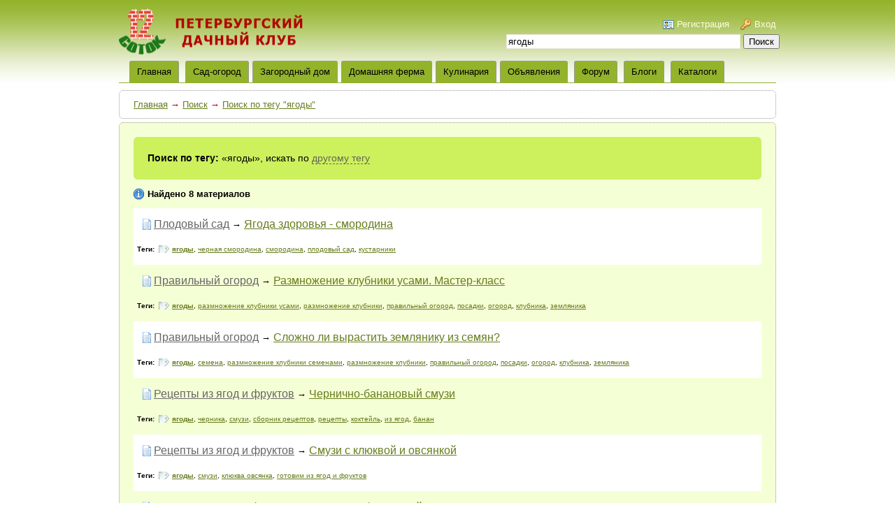

--- FILE ---
content_type: text/html; charset=utf-8
request_url: http://12sotok.spb.ru/search/tag/%D1%8F%D0%B3%D0%BE%D0%B4%D1%8B
body_size: 43461
content:
<!DOCTYPE HTML PUBLIC "-//W3C//DTD HTML 4.01 Transitional//EN" "http://www.w3.org/TR/html4/loose.dtd">
<html xmlns="http://www.w3.org/1999/xhtml">
<head>
    <!-- HEAD !-->
    <title>Поиск по тегу &quot;ягоды&quot; &mdash; Петербургский клуб дачников и любителей загородной жизни 12 соток</title>
<meta name="keywords" content="содержание птицы на даче, как ощипать утку, советы садоводу, ландшафтный дизайн, пруды и водоемы на даче, загородная недвижимость купить, как оформить дачу" />
<meta name="description" content="Форум дачников реальный опыт, народные советы и рецепты, блоги, объявления, статьи и фото по садоводству, строительство домов, содержание домашней птицы и кроликов, рецепты заготовок на зиму" />
<meta name="generator" content="InstantCMS - www.instantcms.ru"/>
<script language="JavaScript" type="text/javascript" src="/includes/jquery/jquery.js"></script>
<script language="JavaScript" type="text/javascript" src="/core/js/common.js"></script>
<script language="JavaScript" type="text/javascript" src="/includes/jquery/autocomplete/jquery.autocomplete.min.js"></script>
<link href="/includes/jquery/autocomplete/jquery.autocomplete.css" rel="stylesheet" type="text/css" />
    <meta http-equiv="Content-Type" content="text/html; charset=utf-8"/>
    <link rel="icon" href="http://www.12sotok.spb.ru/favicon.ico" type="image/x-icon" />
    <link rel="shortcut icon" href="http://www.12sotok.spb.ru/favicon.ico" type="image/x-icon" />
    
    <link href="/templates/12sotok/css/reset.css" rel="stylesheet" type="text/css" />
    <link href="/templates/12sotok/css/text.css" rel="stylesheet" type="text/css" />
    <link href="/templates/12sotok/css/960.css" rel="stylesheet" type="text/css" />
    <link href="/templates/12sotok/css/12sotok.css" rel="stylesheet" type="text/css" media="screen, projection"/>
    <link href="/templates/12sotok/css/colorbox.css" rel="stylesheet" type="text/css" />
    <script src="/templates/12sotok/js/jquery.colorbox-min.js" type="text/javascript"></script> 
      <script>
      $(document).ready(function(){
         $(".example1").colorbox({width:"350px", inline:true, href:"#inline_example1"});
      });
    </script> 
</head>
<body>
<!--LiveInternet counter--><script type="text/javascript"><!--
new Image().src = "//counter.yadro.ru/hit?r"+
escape(document.referrer)+((typeof(screen)=="undefined")?"":
";s"+screen.width+"*"+screen.height+"*"+(screen.colorDepth?
screen.colorDepth:screen.pixelDepth))+";u"+escape(document.URL)+
";"+Math.random();//--></script><!--/LiveInternet-->
  <div id="wrapper">

  <div id="header">
      <div class="container_12">
        <!--<div id="social_top">
          <script type="text/javascript" src="//yandex.st/share/share.js" charset="utf-8"></script>
          <div style="display: inline-block; position: relative; top: -5px;" class="yashare-auto-init" data-yashareL10n="ru" data-yashareType="none" data-yashareQuickServices="yaru,vkontakte,facebook,twitter,odnoklassniki,moimir,lj"> </div>
        </div> -->      
      </div>
      <div class="container_12">
          <div class="grid_3">
              <!-- Max -->
              <div id="sitename">&nbsp;<a href="/"></a></div>
          </div>
          <div class="grid_9">
                                <div class="mod_user_menu">
                      <span class="register"><a href="/registration">Регистрация</a></span>
                      <span class="login"><a class='example1' href="/login">Вход</a></span>
                  </div>
                  <div style='display:none'>
                    <div id='inline_example1' style='padding:10px; background:#fff;'>
                      <form  action="/login" method="post" name="authform" style="margin:0px" target="_self" id="authform">
                         <p><label for="username"><span class="username">Логин</span></label>
                         <input name="login" type="text" class="login" /></p><br />
                         <p><label for="password"><span class="password">Пароль</span></label><br />
                         <input name="pass" type="password" class="pass"></p>
                         <p class="remember">
                         <input id="signin_submit" value="Вход" tabindex="6" type="submit">
                         <input id="remember" name="remember" value="1" type="checkbox">
                         <label for="remember">Запомнить</label></p>
                         <p class="forgot"><a href="/passremind.html">Забыли пароль?</a></p>
                         <p class="forgot-username">
                          <a id=forgot_username_link title="Регистрируйся у нас!!!" href="/registration">Регистрация</a></p>
                      </form>
                      <div class="lf_title">Вход через социальный сети</div><p style="margin:15px 0">Если у Вас есть регистрация в других социальных сетях или аккаунт OpenID, то Вы можете войти на сайт без регистрации.</p><p><script src="http://loginza.ru/js/widget.js" type="text/javascript"></script>
                 <a href="http://loginza.ru/api/widget?token_url=http%3A%2F%2F12sotok.spb.ru%2Fplugins%2Fp_loginza%2Fauth.php&providers_set=vkontakte,facebook,mailruapi,google,yandex,openid,twitter,webmoney,rambler,flickr,mailru,loginza,myopenid,lastfm,verisign,aol,steam&lang=ru" class="loginza">
                     <img src="http://loginza.ru/img/sign_in_button_gray.gif" alt="Войти через loginza"/>
                 </a></p>                    </div>
                  </div>                    
                        </div>
          <!-- Max -->
          <div class="grid_9" id="topsearch">
            <div class="module">
        <div class="modulebody"><form id="search_form" action="/index.php" method="GET" enctype="multipart/form-data" style="clear:both">
    <input type="hidden" name="view" value="search" />
    <input type="text" name="query" id="query" size="40" value="ягоды" class="text-input" />
    <select name="look" style="width:100px; display: none;" onchange="$('#search_form').submit();	">
            <option value="allwords" selected="selected">Все слова</option>
            <option value="anyword" >Любое слово</option>
            <option value="phrase" >Фраза целиком</option>
    </select>
    <input type="submit" value="Поиск"/>
    <a href="javascript:" style="display: none;" onclick="$('#from_search').fadeIn('slow');" class="ajaxlink">параметры поиска</a>
    <div id="from_search">
    <strong>Где искать:</strong>
	<table width="" border="0" cellspacing="0" cellpadding="3">
                                       <tr>                 <td width="">
                <label id="l_content" class="selected">
                	<input name="from_component[]" onclick="toggleInput('l_content')" type="checkbox" value="content" checked="checked" /> 
                    Каталог статей</label></td>
                                                              <td width="">
                <label id="l_photos" class="selected">
                	<input name="from_component[]" onclick="toggleInput('l_photos')" type="checkbox" value="photos" checked="checked" /> 
                    Фотогалерея</label></td>
                                                              <td width="">
                <label id="l_forum" class="selected">
                	<input name="from_component[]" onclick="toggleInput('l_forum')" type="checkbox" value="forum" checked="checked" /> 
                    Форум</label></td>
                                                              <td width="">
                <label id="l_blogs" class="selected">
                	<input name="from_component[]" onclick="toggleInput('l_blogs')" type="checkbox" value="blogs" checked="checked" /> 
                    Блоги</label></td>
                                                              <td width="">
                <label id="l_board" class="selected">
                	<input name="from_component[]" onclick="toggleInput('l_board')" type="checkbox" value="board" checked="checked" /> 
                    Доска объявлений</label></td>
                 </tr>                                  </table>
        <p><strong>Дата публикации:</strong></p>
        <select name="from_pubdate" style="width:200px">
          <option value="" selected="selected">любая</option>
          <option value="d" >сегодня</option>
          <option value="w" >последняя неделя</option>
          <option value="m" >последний месяц</option>
          <option value="y" >последний год</option>
        </select>
        <label id="order_by_date" class="selected">
                	<input name="order_by_date" onclick="toggleInput('order_by_date')" type="checkbox" value="1" checked="checked" /> 
                    сортировать по дате публикации</label>
        <div style="position:absolute; top:0; right:0; font-size:10px;">
        	<a href="javascript:" onclick="$('#from_search').fadeOut();" class="ajaxlink">Скрыть</a>
        </div>
        <div style="position:absolute; bottom:0; right:0; font-size:10px;">
        	<a href="javascript:" onclick="$('#search_form input[type=checkbox]').attr('checked', 'checked');$('#from_search label').addClass('selected');" class="ajaxlink">выделить все</a> | 
			<a href="javascript:" onclick="$('#search_form input[type=checkbox]').attr('checked', '');$('#from_search label').removeClass('selected');" class="ajaxlink">снять все</a>
        </div>
    </div>
</form>

<script type="text/javascript">
		function toggleInput(id){
			$('#from_search label#'+id).toggleClass('selected');
		}
</script>
</div>

</div>          </div>               
      </div>
  </div>    
    
  <div id="page"> 
    <div class="container_12" id="topmenu">
      <div class="grid_12">
          <div>
    <link href="/includes/jquery/treeview/jquery.treeview.css" rel="stylesheet" type="text/css" />

<div>
<ul id="mainmenu" class="menu">

            <li >
            <a href="/" ><span>Главная</span></a>
        </li>
        
    
                
        
                    <li >
                            <a href="/sad-ogorod" target="_self"  title="Сад-огород">
                 Сад-огород
            </a>
                    
    
                
        
                            <ul>                <li >
                    <a href="/sad-ogorod/derevja-dlja-landshafta" target="_self"  title="Декоративный сад">
                        <span> Декоративный сад</span>
                    </a>
                    
    
        </li>        
        
                                            <li >
                    <a href="/sad-ogorod/obrazcovyi-sad" target="_self"  title="Плодовый сад">
                        <span> Плодовый сад</span>
                    </a>
                    
    
        </li>        
        
                                            <li >
                    <a href="/sad-ogorod/pravilnyi-ogorod" target="_self"  title="Правильный огород">
                        <span> Правильный огород</span>
                    </a>
                    
    
        </li>        
        
                                            <li >
                    <a href="/sad-ogorod/lyublyu-cvety" target="_self"  title="Люблю цветы">
                        <span> Люблю цветы</span>
                    </a>
                    
    
        </li>        
        
                                            <li >
                    <a href="/sad-ogorod/agrotehnika" target="_self"  title="Арготехника">
                        <span> Арготехника</span>
                    </a>
                    
    
        </li>        
        
                                            <li >
                    <a href="/sad-ogorod/prudy-i-vodoemy-na-uchastke" target="_self"  title="Пруды и водоемы">
                        <span> Пруды и водоемы</span>
                    </a>
                    
    
        </li>        
        
                                            <li >
                    <a href="/sad-ogorod/zelenaja-apteka" target="_self"  title="Зеленая аптека">
                        <span> Зеленая аптека</span>
                    </a>
                    
    
        </li>        
        
                                            <li >
                    <a href="/sad-ogorod/blagoustroistvo-sada" target="_self"  title="Благоустройство сада">
                        <span> Благоустройство сада</span>
                    </a>
                    
    
        </li>        
        
                                            <li >
                    <a href="/photos/101" target="_self"  title="Фотогалерея цветов">
                        <span> Фотогалерея цветов</span>
                    </a>
                    
    
        </li>        
        
                                            <li >
                    <a href="/sad-ogorod/griby-na-uchastke" target="_self"  title="Грибы на участке">
                        <span> Грибы на участке</span>
                    </a>
                    
    
                
                    </li></ul>
        
                    <li >
                            <a href="/zagorodnyi-dom" target="_self"  title="Загородный дом">
                 Загородный дом
            </a>
                    
    
                
        
                            <ul>                <li >
                    <a href="/zagorodnyi-dom/doma-i-bani" target="_self"  title="Дома и бани">
                        <span> Дома и бани</span>
                    </a>
                    
    
        </li>        
        
                                            <li >
                    <a href="/zagorodnyi-dom/vodosnabzhenie" target="_self"  title="Водоснабжение">
                        <span> Водоснабжение</span>
                    </a>
                    
    
        </li>        
        
                                            <li >
                    <a href="/zagorodnyi-dom/pechi-i-kaminy" target="_self"  title="Печи и камины">
                        <span> Печи и камины</span>
                    </a>
                    
    
        </li>        
        
                                            <li >
                    <a href="/zagorodnyi-dom/zabory-i-ograzhdenija" target="_self"  title="Заборы и ограждения">
                        <span> Заборы и ограждения</span>
                    </a>
                    
    
        </li>        
        
                                            <li >
                    <a href="/zagorodnyi-dom/zagorodnaja-nedvizhimost" target="_self"  title="Рынок недвижимости">
                        <span> Рынок недвижимости</span>
                    </a>
                    
    
        </li>        
        
                                            <li >
                    <a href="/zagorodnyi-dom/pravovye-voprosy" target="_self"  title="Оформление документов">
                        <span> Оформление документов</span>
                    </a>
                    
    
        </li>        
        
                                            <li >
                    <a href="/photos/109" target="_self"  title="Проекты загородных домов">
                        <span> Проекты загородных домов</span>
                    </a>
                    
    
                
                    </li></ul>
        
                    <li >
                            <a href="/domashnjaja-ferma" target="_self"  title="Домашняя ферма">
                 Домашняя ферма
            </a>
                    
    
                
        
                            <ul>                <li >
                    <a href="/domashnjaja-ferma/pticy-porody-soderzhanie" target="_self"  title="Содержание птицы">
                        <span> Содержание птицы</span>
                    </a>
                    
    
        </li>        
        
                                            <li >
                    <a href="/domashnjaja-ferma/kroliki-porody-soderzhanie" target="_self"  title="Содержание кроликов">
                        <span> Содержание кроликов</span>
                    </a>
                    
    
        </li>        
        
                                            <li >
                    <a href="/domashnjaja-ferma/fermerskie-hozjaistva-peterburga" target="_self"  title="Фермы Петербурга">
                        <span> Фермы Петербурга</span>
                    </a>
                    
    
        </li>        
        
                                            <li >
                    <a href="/photos/125" target="_self"  title="Куры-несушки породы">
                        <span> Куры-несушки породы</span>
                    </a>
                    
    
                
                    </li></ul>
        
                    <li >
                            <a href="/kopilka-idei" target="_self"  title="Кулинария">
                 Кулинария
            </a>
                    
    
                
        
                            <ul>                <li >
                    <a href="/kopilka-idei/recepty-domashnih-zagotovok/marinovanie" target="_self"  title="Маринование">
                        <span> Маринование</span>
                    </a>
                    
    
        </li>        
        
                                            <li >
                    <a href="/kopilka-idei/recepty-domashnih-zagotovok/solenija" target="_self"  title="Соления">
                        <span> Соления</span>
                    </a>
                    
    
        </li>        
        
                                            <li >
                    <a href="/kopilka-idei/recepty-domashnih-zagotovok/salaty-na-zimu" target="_self"  title="Салаты на зиму">
                        <span> Салаты на зиму</span>
                    </a>
                    
    
        </li>        
        
                                            <li >
                    <a href="/kopilka-idei/recepty-domashnih-zagotovok/varene" target="_self"  title="Варенье">
                        <span> Варенье</span>
                    </a>
                    
    
        </li>        
        
                                            <li >
                    <a href="/kopilka-idei/recepty-domashnih-zagotovok/kompoty" target="_self"  title="Компоты">
                        <span> Компоты</span>
                    </a>
                    
    
        </li>        
        
                                            <li >
                    <a href="/kopilka-idei/recepty-domashnih-zagotovok/sousy" target="_self"  title="Соусы и закуски">
                        <span> Соусы и закуски</span>
                    </a>
                    
    
        </li>        
        
                                            <li >
                    <a href="/kopilka-idei/recepty-iz-jagod-iz-fruktov" target="_self"  title="Рецепты из ягод и фруктов">
                        <span> Рецепты из ягод и фруктов</span>
                    </a>
                    
    
        </li>        
        
                                            <li >
                    <a href="/kopilka-idei/recepty-iz-domashnih-ovoschei" target="_self"  title="Рецепты из овощей">
                        <span> Рецепты из овощей</span>
                    </a>
                    
    
        </li>        
        
                                            <li >
                    <a href="/kopilka-idei/recepty-gribnaja-tema" target="_self"  title="Рецепты из грибов">
                        <span> Рецепты из грибов</span>
                    </a>
                    
    
        </li>        
        
                                            <li >
                    <a href="/kopilka-idei/recepty-gotovim-na-mangale-na-kostre" target="_self"  title="Готовим на мангале">
                        <span> Готовим на мангале</span>
                    </a>
                    
    
                
                    </li></ul>
        
                    <li >
                            <a href="/board" target="_self"  title="Объявления">
                 Объявления
            </a>
                    
    
        </li>        
        
                    <li >
                            <a href="/forum" target="_self"  title="Форум">
                 Форум
            </a>
                    
    
        </li>        
        
                    <li >
                            <a href="/blogs/all.html" target="_self"  title="Блоги">
                 Блоги
            </a>
                    
    
        </li>        
        
                    <li >
                            <a href="/catalog" target="_self"  title="Каталоги">
                 Каталоги
            </a>
                    
                </li></ul>
    
</ul>

</div>

</div>      </div>
    </div> 
    <div id="pathway" class="container_12">
        <div class="grid_12"><div class="pathway"><a href="/" class="pathwaylink">Главная</a>  &rarr; <a href="/search" class="pathwaylink">Поиск</a>  &rarr; <a href="/search/tag/%D1%8F%D0%B3%D0%BE%D0%B4%D1%8B" class="pathwaylink">Поиск по тегу "ягоды"</a> </div></div>
    </div>    
          <!-- Max -->
        
      <div class="clear"></div>

      <div id="mainbody" class="container_12">
          <div id="main" class="grid_12">
              <div>
    <div id="yandex_rtb_R-A-146147-1"></div>
<script type="text/javascript">
    (function(w, d, n, s, t) {
        w[n] = w[n] || [];
        w[n].push(function() {
            Ya.Context.AdvManager.render({
                blockId: "R-A-146147-1",
                renderTo: "yandex_rtb_R-A-146147-1",
                async: true
            });
        });
        t = d.getElementsByTagName("script")[0];
        s = d.createElement("script");
        s.type = "text/javascript";
        s.src = "//an.yandex.ru/system/context.js";
        s.async = true;
        t.parentNode.insertBefore(s, t);
    })(this, this.document, "yandexContextAsyncCallbacks"); </script>
</div>                                                                                <div class="component">
                      <div class="photo_details">
<div id="found_search"><strong>Поиск по тегу:</strong> &laquo;ягоды&raquo;, искать по <a href="javascript:" onclick="searchOtherTag()" class="ajaxlink">другому тегу</a></div>
<div id="other_tag" style="display:none">
    <form id="sform"action="/search" method="post" enctype="multipart/form-data">
        <strong>Поиск по тегу: </strong>
        <input type="hidden" name="mode" value="tag" />
        <input type="text" name="query" id="query" size="40" value="" class="text-input" />
		<script type="text/javascript">
            $("#query").autocomplete(
                "/core/ajax/tagsearch.php",
                {
                    width: 280,
                    selectFirst: false,
                    multiple: false
                }
            );
        </script>
        <input type="submit" value="Найти"/> <input type="button" value="Отмена" onclick="$('#other_tag').hide();$('#found_search').fadeIn('slow');"/>
    </form>
</div>
</div>

<p class="usr_photos_notice"><strong>Найдено 8 материалов</strong></p>
    <table width="100%" cellpadding="5" cellspacing="0" border="0">
	        <tr>
  <td class="search_row1">
                    <div class="tagsearch_item">
                    <table><tr>
                        <td><img src="/components/search/tagicons/content.gif"/></td>
                        <td><a href="/sad-ogorod/obrazcovyi-sad" class="tag_searchcat">Плодовый сад</a> &rarr; <a href="/sad-ogorod/plodovyi-sad/jagoda-zdorovja-smorodina.html" class="tag_searchitem">Ягода здоровья - смородина</a></td>
                    </tr></table>
                    </div>
                    <div class="tagsearch_bar"><div class="taglinebar"><span class="label">Теги: </span><span class="tags"><a href="/search/tag/%D1%8F%D0%B3%D0%BE%D0%B4%D1%8B" style="font-weight:bold;text-decoration:underline">ягоды</a>, <a href="/search/tag/%D1%87%D0%B5%D1%80%D0%BD%D0%B0%D1%8F+%D1%81%D0%BC%D0%BE%D1%80%D0%BE%D0%B4%D0%B8%D0%BD%D0%B0">черная смородина</a>, <a href="/search/tag/%D1%81%D0%BC%D0%BE%D1%80%D0%BE%D0%B4%D0%B8%D0%BD%D0%B0">смородина</a>, <a href="/search/tag/%D0%BF%D0%BB%D0%BE%D0%B4%D0%BE%D0%B2%D1%8B%D0%B9+%D1%81%D0%B0%D0%B4">плодовый сад</a>, <a href="/search/tag/%D0%BA%D1%83%D1%81%D1%82%D0%B0%D1%80%D0%BD%D0%B8%D0%BA%D0%B8">кустарники</a></span></div></div>
          </td>
        </tr>
	        <tr>
  <td class="search_row2">
                    <div class="tagsearch_item">
                    <table><tr>
                        <td><img src="/components/search/tagicons/content.gif"/></td>
                        <td><a href="/sad-ogorod/pravilnyi-ogorod" class="tag_searchcat">Правильный огород</a> &rarr; <a href="/sad-ogorod/pravilnyi-ogorod/razmnozhenie-klubniki-usami-master-klass.html" class="tag_searchitem">Размножение клубники усами. Мастер-класс</a></td>
                    </tr></table>
                    </div>
                    <div class="tagsearch_bar"><div class="taglinebar"><span class="label">Теги: </span><span class="tags"><a href="/search/tag/%D1%8F%D0%B3%D0%BE%D0%B4%D1%8B" style="font-weight:bold;text-decoration:underline">ягоды</a>, <a href="/search/tag/%D1%80%D0%B0%D0%B7%D0%BC%D0%BD%D0%BE%D0%B6%D0%B5%D0%BD%D0%B8%D0%B5+%D0%BA%D0%BB%D1%83%D0%B1%D0%BD%D0%B8%D0%BA%D0%B8+%D1%83%D1%81%D0%B0%D0%BC%D0%B8">размножение клубники усами</a>, <a href="/search/tag/%D1%80%D0%B0%D0%B7%D0%BC%D0%BD%D0%BE%D0%B6%D0%B5%D0%BD%D0%B8%D0%B5+%D0%BA%D0%BB%D1%83%D0%B1%D0%BD%D0%B8%D0%BA%D0%B8">размножение клубники</a>, <a href="/search/tag/%D0%BF%D1%80%D0%B0%D0%B2%D0%B8%D0%BB%D1%8C%D0%BD%D1%8B%D0%B9+%D0%BE%D0%B3%D0%BE%D1%80%D0%BE%D0%B4">правильный огород</a>, <a href="/search/tag/%D0%BF%D0%BE%D1%81%D0%B0%D0%B4%D0%BA%D0%B8">посадки</a>, <a href="/search/tag/%D0%BE%D0%B3%D0%BE%D1%80%D0%BE%D0%B4">огород</a>, <a href="/search/tag/%D0%BA%D0%BB%D1%83%D0%B1%D0%BD%D0%B8%D0%BA%D0%B0">клубника</a>, <a href="/search/tag/%D0%B7%D0%B5%D0%BC%D0%BB%D1%8F%D0%BD%D0%B8%D0%BA%D0%B0">земляника</a></span></div></div>
          </td>
        </tr>
	        <tr>
  <td class="search_row1">
                    <div class="tagsearch_item">
                    <table><tr>
                        <td><img src="/components/search/tagicons/content.gif"/></td>
                        <td><a href="/sad-ogorod/pravilnyi-ogorod" class="tag_searchcat">Правильный огород</a> &rarr; <a href="/sad-ogorod/pravilnyi-ogorod/slozhno-li-vyrastit-zemljaniku-iz-semjan.html" class="tag_searchitem">Сложно ли вырастить землянику из семян?</a></td>
                    </tr></table>
                    </div>
                    <div class="tagsearch_bar"><div class="taglinebar"><span class="label">Теги: </span><span class="tags"><a href="/search/tag/%D1%8F%D0%B3%D0%BE%D0%B4%D1%8B" style="font-weight:bold;text-decoration:underline">ягоды</a>, <a href="/search/tag/%D1%81%D0%B5%D0%BC%D0%B5%D0%BD%D0%B0">семена</a>, <a href="/search/tag/%D1%80%D0%B0%D0%B7%D0%BC%D0%BD%D0%BE%D0%B6%D0%B5%D0%BD%D0%B8%D0%B5+%D0%BA%D0%BB%D1%83%D0%B1%D0%BD%D0%B8%D0%BA%D0%B8+%D1%81%D0%B5%D0%BC%D0%B5%D0%BD%D0%B0%D0%BC%D0%B8">размножение клубники семенами</a>, <a href="/search/tag/%D1%80%D0%B0%D0%B7%D0%BC%D0%BD%D0%BE%D0%B6%D0%B5%D0%BD%D0%B8%D0%B5+%D0%BA%D0%BB%D1%83%D0%B1%D0%BD%D0%B8%D0%BA%D0%B8">размножение клубники</a>, <a href="/search/tag/%D0%BF%D1%80%D0%B0%D0%B2%D0%B8%D0%BB%D1%8C%D0%BD%D1%8B%D0%B9+%D0%BE%D0%B3%D0%BE%D1%80%D0%BE%D0%B4">правильный огород</a>, <a href="/search/tag/%D0%BF%D0%BE%D1%81%D0%B0%D0%B4%D0%BA%D0%B8">посадки</a>, <a href="/search/tag/%D0%BE%D0%B3%D0%BE%D1%80%D0%BE%D0%B4">огород</a>, <a href="/search/tag/%D0%BA%D0%BB%D1%83%D0%B1%D0%BD%D0%B8%D0%BA%D0%B0">клубника</a>, <a href="/search/tag/%D0%B7%D0%B5%D0%BC%D0%BB%D1%8F%D0%BD%D0%B8%D0%BA%D0%B0">земляника</a></span></div></div>
          </td>
        </tr>
	        <tr>
  <td class="search_row2">
                    <div class="tagsearch_item">
                    <table><tr>
                        <td><img src="/components/search/tagicons/content.gif"/></td>
                        <td><a href="/kopilka-idei/recepty-iz-jagod-iz-fruktov" class="tag_searchcat">Рецепты из ягод и фруктов</a> &rarr; <a href="/kopilka-idei/recepty-iz-jagod-i-fruktov/chernichno-bananovyi-smuzi.html" class="tag_searchitem">Чернично-банановый смузи</a></td>
                    </tr></table>
                    </div>
                    <div class="tagsearch_bar"><div class="taglinebar"><span class="label">Теги: </span><span class="tags"><a href="/search/tag/%D1%8F%D0%B3%D0%BE%D0%B4%D1%8B" style="font-weight:bold;text-decoration:underline">ягоды</a>, <a href="/search/tag/%D1%87%D0%B5%D1%80%D0%BD%D0%B8%D0%BA%D0%B0">черника</a>, <a href="/search/tag/%D1%81%D0%BC%D1%83%D0%B7%D0%B8">смузи</a>, <a href="/search/tag/%D1%81%D0%B1%D0%BE%D1%80%D0%BD%D0%B8%D0%BA+%D1%80%D0%B5%D1%86%D0%B5%D0%BF%D1%82%D0%BE%D0%B2">сборник рецептов</a>, <a href="/search/tag/%D1%80%D0%B5%D1%86%D0%B5%D0%BF%D1%82%D1%8B">рецепты</a>, <a href="/search/tag/%D0%BA%D0%BE%D0%BA%D1%82%D0%B5%D0%B9%D0%BB%D1%8C">коктейль</a>, <a href="/search/tag/%D0%B8%D0%B7+%D1%8F%D0%B3%D0%BE%D0%B4">из ягод</a>, <a href="/search/tag/%D0%B1%D0%B0%D0%BD%D0%B0%D0%BD">банан</a></span></div></div>
          </td>
        </tr>
	        <tr>
  <td class="search_row1">
                    <div class="tagsearch_item">
                    <table><tr>
                        <td><img src="/components/search/tagicons/content.gif"/></td>
                        <td><a href="/kopilka-idei/recepty-iz-jagod-iz-fruktov" class="tag_searchcat">Рецепты из ягод и фруктов</a> &rarr; <a href="/kopilka-idei/recepty-iz-jagod-i-fruktov/smuzi-s-klyukvoi-i-ovsjankoi.html" class="tag_searchitem">Смузи с клюквой и овсянкой</a></td>
                    </tr></table>
                    </div>
                    <div class="tagsearch_bar"><div class="taglinebar"><span class="label">Теги: </span><span class="tags"><a href="/search/tag/%D1%8F%D0%B3%D0%BE%D0%B4%D1%8B" style="font-weight:bold;text-decoration:underline">ягоды</a>, <a href="/search/tag/%D1%81%D0%BC%D1%83%D0%B7%D0%B8">смузи</a>, <a href="/search/tag/%D0%BA%D0%BB%D1%8E%D0%BA%D0%B2%D0%B0+%D0%BE%D0%B2%D1%81%D1%8F%D0%BD%D0%BA%D0%B0">клюква овсянка</a>, <a href="/search/tag/%D0%B3%D0%BE%D1%82%D0%BE%D0%B2%D0%B8%D0%BC+%D0%B8%D0%B7+%D1%8F%D0%B3%D0%BE%D0%B4+%D0%B8+%D1%84%D1%80%D1%83%D0%BA%D1%82%D0%BE%D0%B2">готовим из ягод и фруктов</a></span></div></div>
          </td>
        </tr>
	        <tr>
  <td class="search_row2">
                    <div class="tagsearch_item">
                    <table><tr>
                        <td><img src="/components/search/tagicons/content.gif"/></td>
                        <td><a href="/kopilka-idei/recepty-iz-jagod-iz-fruktov" class="tag_searchcat">Рецепты из ягод и фруктов</a> &rarr; <a href="/kopilka-idei/recepty-iz-jagod-i-fruktov/tvorozhno-fruktovyi-desert.html" class="tag_searchitem">Творожно-фруктовый десерт</a></td>
                    </tr></table>
                    </div>
                    <div class="tagsearch_bar"><div class="taglinebar"><span class="label">Теги: </span><span class="tags"><a href="/search/tag/%D1%8F%D0%B3%D0%BE%D0%B4%D1%8B" style="font-weight:bold;text-decoration:underline">ягоды</a>, <a href="/search/tag/%D1%84%D1%80%D1%83%D0%BA%D1%82%D1%8B">фрукты</a>, <a href="/search/tag/%D1%80%D0%B5%D1%86%D0%B5%D0%BF%D1%82%D1%8B">рецепты</a>, <a href="/search/tag/%D0%BA%D0%BB%D1%83%D0%BC%D0%B1%D0%BD%D0%B8%D0%BA%D0%B0">клумбника</a>, <a href="/search/tag/%D0%B4%D0%B5%D1%81%D0%B5%D1%80%D1%82">десерт</a>, <a href="/search/tag/%D0%B3%D0%BE%D1%82%D0%BE%D0%B2%D0%B8%D0%BC+%D0%B8%D0%B7+%D1%8F%D0%B3%D0%BE%D0%B4+%D0%B8+%D1%84%D1%80%D1%83%D0%BA%D1%82%D0%BE%D0%B2">готовим из ягод и фруктов</a>, <a href="/search/tag/%D0%B1%D0%B0%D0%BD%D0%B0%D0%BD%D1%8B">бананы</a></span></div></div>
          </td>
        </tr>
	        <tr>
  <td class="search_row1">
                    <div class="tagsearch_item">
                    <table><tr>
                        <td><img src="/components/search/tagicons/content.gif"/></td>
                        <td><a href="/kopilka-idei/recepty-iz-jagod-iz-fruktov" class="tag_searchcat">Рецепты из ягод и фруктов</a> &rarr; <a href="/kopilka-idei/recepty-iz-jagod-i-fruktov/malinovyi-chizkeik-parfe-bez-vypechki.html" class="tag_searchitem">Малиновый чизкейк-парфе без выпечки</a></td>
                    </tr></table>
                    </div>
                    <div class="tagsearch_bar"><div class="taglinebar"><span class="label">Теги: </span><span class="tags"><a href="/search/tag/%D1%8F%D0%B3%D0%BE%D0%B4%D1%8B" style="font-weight:bold;text-decoration:underline">ягоды</a>, <a href="/search/tag/%D1%87%D0%B8%D0%B7%D0%BA%D0%B5%D0%B9%D0%BA">чизкейк</a>, <a href="/search/tag/%D1%80%D0%B5%D1%86%D0%B5%D0%BF%D1%82%D1%8B">рецепты</a>, <a href="/search/tag/%D0%BC%D0%B0%D0%BB%D0%B8%D0%BD%D0%B0">малина</a>, <a href="/search/tag/%D0%B3%D0%BE%D1%82%D0%BE%D0%B2%D0%B8%D0%BC+%D0%B8%D0%B7+%D1%8F%D0%B3%D0%BE%D0%B4+%D0%B8+%D1%84%D1%80%D1%83%D0%BA%D1%82%D0%BE%D0%B2">готовим из ягод и фруктов</a></span></div></div>
          </td>
        </tr>
	        <tr>
  <td class="search_row2">
                    <div class="tagsearch_item">
                    <table><tr>
                        <td><img src="/components/search/tagicons/blogpost.gif"/></td>
                        <td><a href="/blogs/dachnaja-aptechka" class="tag_searchcat">Дачная аптечка</a> &rarr; <a href="/blogs/dachnaja-aptechka/vyvodim-toksiny-iz-organizma-4recepta-domashnei-detoks-vody.html" class="tag_searchitem">Выводим токсины из организма. 4рецепта домашней детокс-воды</a></td>
                    </tr></table>
                    </div>
                    <div class="tagsearch_bar"><div class="taglinebar"><span class="label">Теги: </span><span class="tags"><a href="/search/tag/%D1%8F%D0%B3%D0%BE%D0%B4%D1%8B" style="font-weight:bold;text-decoration:underline">ягоды</a>, <a href="/search/tag/%D1%83%D1%85%D0%BE%D0%B4+%D0%B7%D0%B0+%D1%81%D0%BE%D0%B1%D0%BE%D0%B9">уход за собой</a>, <a href="/search/tag/%D0%BF%D0%BE%D0%BB%D0%B5%D0%B7%D0%BD%D1%8B%D0%B5+%D1%80%D0%B5%D1%86%D0%B5%D0%BF%D1%82%D1%8B">полезные рецепты</a>, <a href="/search/tag/%D0%B7%D0%B5%D0%BB%D0%B5%D0%BD%D0%B0%D1%8F+%D0%B0%D0%BF%D1%82%D0%B5%D0%BA%D0%B0">зеленая аптека</a></span></div></div>
          </td>
        </tr>
	    </table>
	
	

<script type="text/javascript">
function searchOtherTag(){
$('#found_search').hide();$('#other_tag').fadeIn('slow');$('.text-input').focus();
}
</script>
                    </div>                   
                                                            <!--  соцсети -->
              <!--<div id="social_bottom">
                <script type="text/javascript" src="//yandex.st/share/share.js" charset="utf-8"></script>
                <div style="display: inline-block; position: relative; top: -5px;" class="yashare-auto-init" data-yashareL10n="ru" data-yashareType="none" data-yashareQuickServices="yaru,vkontakte,facebook,twitter,odnoklassniki,moimir,lj"> </div>
              </div>-->
              <!-- END соцсети -->

          </div>
                </div>

  </div>

       <!-- Max -->
                <div class="pad"></div>
      
    </div>

    <!-- Max -->
          <div class="clear"></div>
      <div id="bottommenu">
          <div class="container_12">
              <div class="grid_12">
                <div class="module">
            <div class="moduletitle">
            
                    </div>
        <div class="modulebody"><div align="right"><!-- begin of Top100 code -->  <script id="top100Counter" type="text/javascript" src="http://counter.rambler.ru/top100.jcn?3098886"></script> <noscript>
<a href="http://top100.rambler.ru/navi/3098886/">
<img src="http://counter.rambler.ru/top100.cnt?3098886" alt="Rambler's Top100" border="0" />
</a>

</noscript> <!-- end of Top100 code --><div></div>

</div><div>
    <p style="text-align: right;"><!-- Yandex.Metrika informer --> <a href="https://metrika.yandex.ru/stat/?id=29691875&amp;from=informer" target="_blank" rel="nofollow"><img src="//bs.yandex.ru/informer/29691875/3_1_FFFFFFFF_EFEFEFFF_0_pageviews" style="width:88px; height:31px; border:0;" alt="Яндекс.Метрика" title="Яндекс.Метрика: данные за сегодня (просмотры, визиты и уникальные посетители)" onclick="try{Ya.Metrika.informer({i:this,id:29691875,lang:'ru'});return false}catch(e){}" /></a> <!-- /Yandex.Metrika informer -->  <!-- Yandex.Metrika counter --> <script type="text/javascript">
(function (d, w, c) {
    (w[c] = w[c] || []).push(function() {
        try {
            w.yaCounter29691875 = new Ya.Metrika({id:29691875,
                    clickmap:true,
                    trackLinks:true,
                    accurateTrackBounce:true});
        } catch(e) { }
    });

    var n = d.getElementsByTagName("script")[0],
        s = d.createElement("script"),
        f = function () { n.parentNode.insertBefore(s, n); };
    s.type = "text/javascript";
    s.async = true;
    s.src = (d.location.protocol == "https:" ? "https:" : "http:") + "//mc.yandex.ru/metrika/watch.js";

    if (w.opera == "[object Opera]") {
        d.addEventListener("DOMContentLoaded", f, false);
    } else { f(); }
})(document, window, "yandex_metrika_callbacks");
</script> <noscript><div><img src="//mc.yandex.ru/watch/29691875" style="position:absolute; left:-9999px;" alt="" /></div></noscript> <!-- /Yandex.Metrika counter --></p>
</div>              </div>
          </div>
      </div>
        
    <div id="footer">
        <div class="container_12">
            <div class="grid_12" id="footer_wraper">
                <div id="copyright">Петербургский клуб дачников и любителей загородной жизни 12 соток &copy; 2026</div>
                <div id="LiveInternetCounter">
                <!--LiveInternet logo
                  <a href="http://www.liveinternet.ru/click"
                     target="_blank"><img src="//counter.yadro.ru/logo?16.6"
                     title="LiveInternet: показано число просмотров за 24 часа, посетителей за 24 часа и за сегодня"
                     alt="" border="0" width="88" height="31"/></a>
                </LiveInternet-->
                <!--LiveInternet logo--><!--a href="http://www.liveinternet.ru/click"
                target="_blank"><img src="//counter.yadro.ru/logo?44.16"
                title="LiveInternet"
                alt="" border="0" width="31" height="31"/></a-->

<a href="//www.liveinternet.ru/click"
target="_blank"><img src="//counter.yadro.ru/logo?14.16"
                     title="LiveInternet: показано число просмотров за 24 часа, посетителей за 24 часа и за сегодня"
alt="" border="0" width="88" height="31"/></a>


<!--/LiveInternet-->                
                </div>
            </div>
        </div>
    </div>
    <div id="statBar" align="center">
      <div>
        <!--a href="http://www.alllinks.ru">alllinks.ru - каталог сайтов</a>, 
        <a href="http://www.alllinks.ru/catalog/home/">Домашний очаг</a-->
      </div>
    </div>

    <script type="text/javascript">
        $(document).ready(function(){
            $('#topmenu .menu li').hover(
                function() {
                    $(this).find('ul:first').show();
                    $(this).find('a:first').addClass("hover");
                },
                function() {
                    $(this).find('ul:first').hide();
                    $(this).find('a:first').removeClass("hover");
                }
            );
        });
    </script>

</body>

</html>
